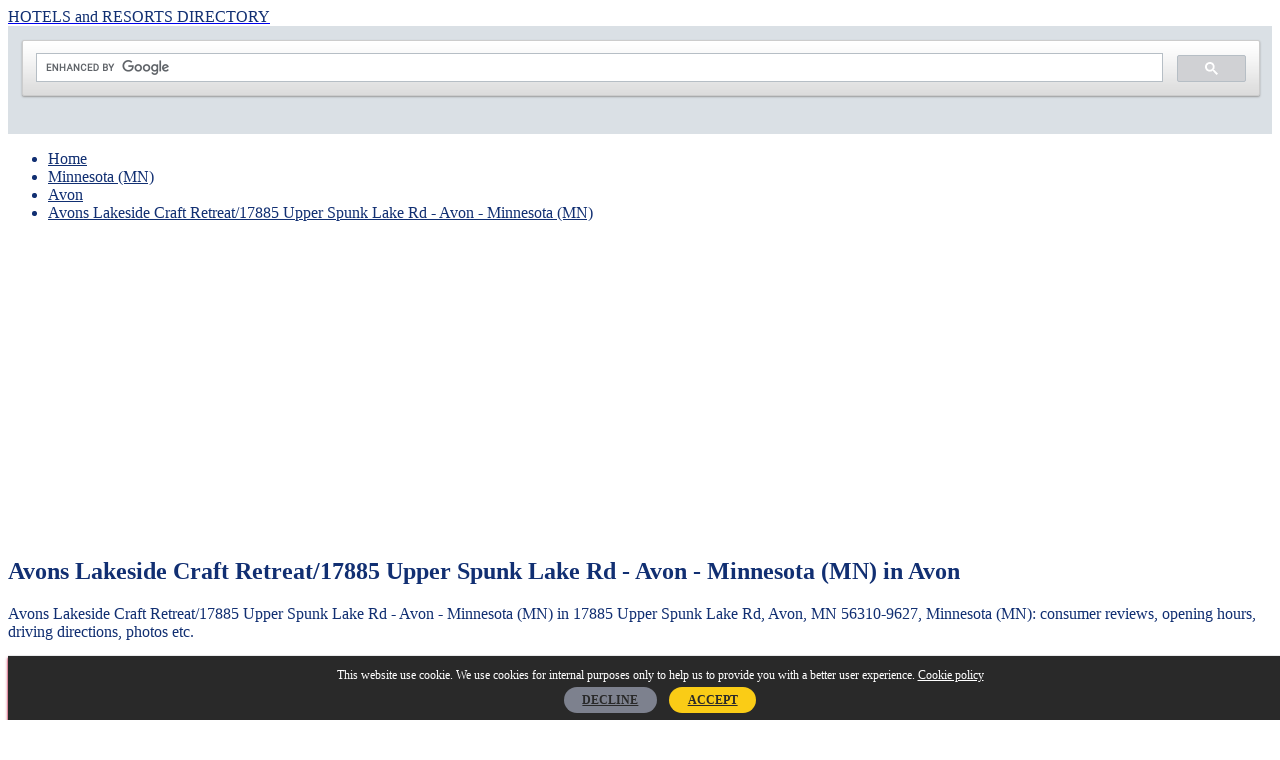

--- FILE ---
content_type: text/html; charset=UTF-8
request_url: https://usahotelnet.com/minnesota-mn/avon/avons-lakeside-craft-retreat-17885-upper-spunk-lake-rd---avon---minnesota--mn----united-states-of-america
body_size: 6419
content:
<!doctype html>
<html lang="en-US">
<head>
    <meta charset="utf-8">
    <meta http-equiv="x-ua-compatible" content="ie=edge">
    <meta name="viewport" content="width=device-width, initial-scale=1">

    <title>        Avons Lakeside Craft Retreat/17885 Upper Spunk Lake Rd - Avon - Minnesota (MN) in 17885 Upper Spunk Lake Rd, Avon, MN 56310-9627, Minnesota (MN): opening hours, driving directions, official site, phone numbers &  customer reviews.    </title>
    <meta name="description" content="Avon, Minnesota (MN).Find the nearest location, opening hours and driving directions. Customer reviews and available services. ">
    <link rel="canonical" href="https://usahotelnet.com/minnesota-mn/avon/avons-lakeside-craft-retreat-17885-upper-spunk-lake-rd---avon---minnesota--mn----united-states-of-america"/>

    <link rel="apple-touch-icon" href="https://usahotelnet.com/apple-touch-icon.png">
    <link rel="shortcut icon" href="/favicon.png" type="image/x-icon">
    <link rel="icon" href="/favicon.png" type="image/x-icon">
    <link rel="stylesheet" href="https://usahotelnet.com/css/css/main.css">
    <style>
    html,body, .l-drus-article__btn, .l-drus-aside-list__link--header,
    .c-drus-form__input--submit, .c-drus-list__link--nav, .c-drus-card__category,
    .l-drus-bread__link{
        color: #112f72;
    }
    .c-drus-list__link--nav:hover, .l-drus-aside-list__link--header:hover {
        color: #112f72;
    }

    .l-drus-header__logo-text {
        color: #112f72;
    }
    .l-drus-article__section--white, .c-drus-card {
        box-shadow: 0 1px 3px #bb133e, 0 1px 1px #bb133e;
    }

    .l-drus-footer{
        background-color: #112f72 ;
    }
    .c-drus-list__link--nav:hover {
        background-color: #5286ff;
    }
</style>
            <script>
        WebFontConfig = {
            google: {
                families: ['Open Sans:400,300,700:latin']
            },
            timeout: 3000
        };
    </script>
    <meta name="format-detection" content="telephone=no">
    </head>
<body>

<div class="l-drus-main">
    <header class="l-drus-header">
    <div class="l-drus-main__box l-drus-header__box">
        <a class="l-drus-header__logo" href="https://usahotelnet.com">
            <span class="l-drus-header__logo-img"></span>
            <span class="l-drus-header__logo-text">HOTELS and RESORTS DIRECTORY</span>
        </a>

                    <div>
                <script async src="https://cse.google.com/cse.js?cx=a358e87818277d73f"></script>
                <div class="gcse-search"></div>
            </div>

        
    </div>
</header>
            <nav class="l-drus-bread">
        <ul class="l-drus-bread__box" itemscope itemtype="http://schema.org/BreadcrumbList">
            <li class="l-drus-bread__item" itemprop="itemListElement" itemscope
                itemtype="http://schema.org/ListItem">
                <a class="l-drus-bread__link" href="https://usahotelnet.com" itemprop="item">
                    <span itemprop="name">Home</span>
                </a>
                <meta itemprop="position" content="1"/>
            </li>
                                                    <li class="l-drus-bread__item" itemprop="itemListElement" itemscope
                itemtype="http://schema.org/ListItem">
                <a class="l-drus-bread__link" href="https://usahotelnet.com/region/minnesota-mn" itemprop="item">
                    <span itemprop="name">Minnesota (MN)</span>
                </a>
                <meta itemprop="position" content="2"/>
            </li>
                                        <li class="l-drus-bread__item" itemprop="itemListElement" itemscope
                itemtype="http://schema.org/ListItem">
                <a class="l-drus-bread__link" href="https://usahotelnet.com/city/avon" itemprop="item">
                    <span itemprop="name">Avon</span>
                </a>
                <meta itemprop="position" content="3"/>
            </li>
                                        <li class="l-drus-bread__item" itemprop="itemListElement" itemscope
                itemtype="http://schema.org/ListItem">
                <a class="l-drus-bread__link" href="https://usahotelnet.com/minnesota-mn/avon/avons-lakeside-craft-retreat-17885-upper-spunk-lake-rd---avon---minnesota--mn----united-states-of-america" itemprop="item">
                    <span itemprop="name">Avons Lakeside Craft Retreat/17885 Upper Spunk Lake Rd - Avon - Minnesota (MN)</span>
                </a>
                <meta itemprop="position" content="4"/>
            </li>
                    </ul>
</nav>
    
                        <div id="basicMap" class="l-drus-main__map" style="width: 100%;height: 300px;"></div>
            <main class="l-drus-main__box l-drus-main__main l-drus-main__main--item">
                
<div class="l-drus-main__article">
    <article class="l-drus-article">

        <header class="l-drus-article__header" style="margin-top: 16px;">
            <h1 class="l-drus-article__h1 l-drus-article__h1--item">
                    Avons Lakeside Craft Retreat/17885 Upper Spunk Lake Rd - Avon - Minnesota (MN) in Avon
            </h1>
            <p class="l-drus-article__header-text">
                Avons Lakeside Craft Retreat/17885 Upper Spunk Lake Rd - Avon - Minnesota (MN) in 17885 Upper Spunk Lake Rd, Avon, MN 56310-9627, Minnesota (MN):
                consumer reviews, opening hours, driving directions, photos etc.            </p>
        </header>
        <div class="l-drus-article__section l-drus-article__section--ads" style="text-align: center">
                        </div>
        <section class="l-drus-article__section l-drus-article__section--white l-drus-article__item" itemscope itemtype="https://schema.org/Organization">

            <div class="l-drus-article__item-item">
                <div class="l-drus-article__section l-drus-article__section--ads">
                    <img src="https://usahotelnet.com/img/def-350-1.jpg" alt="All USA hotels directory" width="300" height="300" />                </div>
            </div>


            <div class="l-drus-article__item-item">
                <h2 class="l-drus-article__h2" itemprop="name">
                    Contacts of Avons Lakeside Craft Retreat/17885 Upper Spunk Lake Rd - Avon - Minnesota (MN):
                </h2>
                <p>
                    <a href="https://usahotelnet.com/category/hotel"
                       class="l-drus-article__btn"
                       title="Hotel">
                        Hotel</a>
                </p>
                <p>
                <address itemprop="address" itemscope itemtype="https://schema.org/PostalAddress">
                    <span itemprop="streetAddress">17885 Upper Spunk Lake Rd, Avon, MN 56310-9627</span>,<br>
                    <span itemprop="addressLocality">Avon</span>,
                    <span itemprop="addressRegion">Minnesota (MN)</span><br>
                    <span>Zip: </span><span itemprop="postalCode"></span>
                </address>
                </p>

                                    <p>
                        <span>Phone: </span></span><span itemprop="telephone"><b>Not available</b></span>
                    </p>
                
                                    <p>Company site:
                                                    Not available
                                            </p>
                            </div>

            <div class="l-drus-article__item-item l-drus-article__item-item--ads">
                    <img src="https://usahotelnet.com/img/def-350-2.jpg" alt="catalog of hotels and resorts in the USA" width="300" height="300" />            </div>
            <div class="l-drus-article__btn-box">
                <a href="https://usahotelnet.com/minnesota-mn/avon/avons-lakeside-craft-retreat-17885-upper-spunk-lake-rd---avon---minnesota--mn----united-states-of-america/add-review">
                    Write a  customer review                </a>
                &nbsp;&nbsp;&nbsp;&#11049;&nbsp;&nbsp;&nbsp;
                <a href="https://usahotelnet.com/minnesota-mn/avon/avons-lakeside-craft-retreat-17885-upper-spunk-lake-rd---avon---minnesota--mn----united-states-of-america/edit">
                    Suggest an update                </a>
            </div>

        </section>

        <div class="l-drus-article__two">

            <div class="l-drus-article__two-first">
                <section class="l-drus-article__section l-drus-article__section--white">

                    <h2 class="l-drus-article__h2">
                        Customer Reviews about Avons Lakeside Craft Retreat/17885 Upper Spunk Lake Rd - Avon - Minnesota (MN):
                    </h2>

                    
                    <p>
                        At the moment, there are no reviews about Avons Lakeside Craft Retreat/17885 Upper Spunk Lake Rd - Avon - Minnesota (MN). If you have used the services Avons Lakeside Craft Retreat/17885 Upper Spunk Lake Rd - Avon - Minnesota (MN) or visited this hotel service - leave a review about this business service:                    </p>
                    
                    <div class="c-drus-add-rev">
                        <div class="c-drus-add-rev__text js-add-rev__text"
                             data-default-text="How would you rate this service?">
                            How would you rate this Hotel?                        </div>
                        <a class="c-drus-add-rev__btn js-add-rev__btn" href="https://usahotelnet.com/minnesota-mn/avon/avons-lakeside-craft-retreat-17885-upper-spunk-lake-rd---avon---minnesota--mn----united-states-of-america/add-review">
                            <span class="c-drus-add-rev__star js-add-rev__star" data-star-number="1"
                                  data-star-text="Terrible">&#9734;</span>
                            <span class="c-drus-add-rev__star js-add-rev__star" data-star-number="2"
                                  data-star-text="Poor">&#9734;</span>
                            <span class="c-drus-add-rev__star js-add-rev__star" data-star-number="3"
                                  data-star-text="Average">&#9734;</span>
                            <span class="c-drus-add-rev__star js-add-rev__star" data-star-number="4"
                                  data-star-text="Very good">&#9734;</span>
                            <span class="c-drus-add-rev__star js-add-rev__star" data-star-number="5"
                                  data-star-text="Excellent">&#9734;</span>
                        </a>
                    </div>
                </section>

                <section class="l-drus-article__section l-drus-article__section--white">

                    <h2 class="l-drus-article__h2">
                        About  Avons Lakeside Craft Retreat/17885 Upper Spunk Lake Rd - Avon - Minnesota (MN) in Avon
                    </h2>

                                            <p>
                                                        Visit the hotel Avon's Lakeside Craft Retreat, which is in the state Minnesota (MN), city Avon. Our hotel can be found at 17885 Upper Spunk Lake Rd, Avon, MN 56310-9627. Great deals on best and cheap hotels.                        </p>
                                    </section>

                <section class="l-drus-article__section ">
                    <h2 class="l-drus-article__h2" style="text-align: center; margin-top: 25px">
                        Find local USA Hotels near you for free                    </h2>
                    <ul class="c-drus-list" >
                <li class="c-drus-list__item c-drus-list__item--2">
            <div class="c-drus-card" style="min-height: 170px" itemscope itemtype="https://schema.org/Organization">
                <div class="c-drus-card__box">
                    <div class="c-drus-card__info">
                        <a href="https://usahotelnet.com/texas-tx/amarillo/homewood-suites-amarillo-8800-w-interstate-40---amarillo---texas--tx----united-states-of-america"
                           class="c-drus-card__header">
                            <span itemprop="name">Homewood Suites Amarillo/8800 W Interstate 40 - Amarillo - Texas (TX)</span>
                        </a>
                        <p class="c-drus-card__line">
                                <a href="https://usahotelnet.com/category/hotel"
                                   class="c-drus-card__category">Hotel</a>
                        </p>
                                                    <p class="c-drus-card__line" itemprop="telephone">
                                00 1605-8550320
                            </p>
                                                <p class="c-drus-card__line" itemprop="address" itemscope itemtype="https://schema.org/PostalAddress">
                            <span itemprop="streetAddress">8800 W Interstate 40, Amarillo, TX 79124-3301, </span>
                            <span itemprop="addressLocality">Amarillo</span>,
                            <span itemprop="addressRegion">Texas (TX)</span>
                            <span itemprop="postalCode"></span>
                        </p>
                    </div>
                </div>
            </div>
        </li>
                <li class="c-drus-list__item c-drus-list__item--2">
            <div class="c-drus-card" style="min-height: 170px" itemscope itemtype="https://schema.org/Organization">
                <div class="c-drus-card__box">
                    <div class="c-drus-card__info">
                        <a href="https://usahotelnet.com/texas-tx/amarillo/holiday-inn-express-hotel---suites-amarillo-east-9401-e-interstate-40---amarillo---texas--tx----united-states-of-america"
                           class="c-drus-card__header">
                            <span itemprop="name">Holiday Inn Express Hotel &amp; Suites Amarillo East/9401 E Interstate 40 - Amarillo - Texas (TX)</span>
                        </a>
                        <p class="c-drus-card__line">
                                <a href="https://usahotelnet.com/category/hotel"
                                   class="c-drus-card__category">Hotel</a>
                        </p>
                                                    <p class="c-drus-card__line" itemprop="telephone">
                                00 1859-8775095
                            </p>
                                                <p class="c-drus-card__line" itemprop="address" itemscope itemtype="https://schema.org/PostalAddress">
                            <span itemprop="streetAddress">9401 E Interstate 40, Amarillo, TX 79118-6960, </span>
                            <span itemprop="addressLocality">Amarillo</span>,
                            <span itemprop="addressRegion">Texas (TX)</span>
                            <span itemprop="postalCode"></span>
                        </p>
                    </div>
                </div>
            </div>
        </li>
                <li class="c-drus-list__item c-drus-list__item--2">
            <div class="c-drus-card" style="min-height: 170px" itemscope itemtype="https://schema.org/Organization">
                <div class="c-drus-card__box">
                    <div class="c-drus-card__info">
                        <a href="https://usahotelnet.com/texas-tx/amarillo/holiday-inn-express-hotel---suites-amarillo-south-6701-hollywood-rd---amarillo---texas--tx----united-states-of-america"
                           class="c-drus-card__header">
                            <span itemprop="name">Holiday Inn Express Hotel &amp; Suites Amarillo South/6701 Hollywood Rd - Amarillo - Texas (TX)</span>
                        </a>
                        <p class="c-drus-card__line">
                                <a href="https://usahotelnet.com/category/hotel"
                                   class="c-drus-card__category">Hotel</a>
                        </p>
                                                    <p class="c-drus-card__line" itemprop="telephone">
                                00 1859-8775095
                            </p>
                                                <p class="c-drus-card__line" itemprop="address" itemscope itemtype="https://schema.org/PostalAddress">
                            <span itemprop="streetAddress">6701 Hollywood Rd, Amarillo, TX 79119-5880, </span>
                            <span itemprop="addressLocality">Amarillo</span>,
                            <span itemprop="addressRegion">Texas (TX)</span>
                            <span itemprop="postalCode"></span>
                        </p>
                    </div>
                </div>
            </div>
        </li>
                <li class="c-drus-list__item c-drus-list__item--2">
            <div class="c-drus-card" style="min-height: 170px" itemscope itemtype="https://schema.org/Organization">
                <div class="c-drus-card__box">
                    <div class="c-drus-card__info">
                        <a href="https://usahotelnet.com/texas-tx/amarillo/courtyard-amarillo-west-medical-center-8006-w-interstate-40---amarillo---texas--tx----united-states-of-america"
                           class="c-drus-card__header">
                            <span itemprop="name">Courtyard Amarillo West/Medical Center/8006 W Interstate 40 - Amarillo - Texas (TX)</span>
                        </a>
                        <p class="c-drus-card__line">
                                <a href="https://usahotelnet.com/category/hotel"
                                   class="c-drus-card__category">Hotel</a>
                        </p>
                                                    <p class="c-drus-card__line" itemprop="telephone">
                                00 1631-8440595
                            </p>
                                                <p class="c-drus-card__line" itemprop="address" itemscope itemtype="https://schema.org/PostalAddress">
                            <span itemprop="streetAddress">8006 W Interstate 40, Amarillo, TX 79106-1501, </span>
                            <span itemprop="addressLocality">Amarillo</span>,
                            <span itemprop="addressRegion">Texas (TX)</span>
                            <span itemprop="postalCode"></span>
                        </p>
                    </div>
                </div>
            </div>
        </li>
                <li class="c-drus-list__item c-drus-list__item--2">
            <div class="c-drus-card" style="min-height: 170px" itemscope itemtype="https://schema.org/Organization">
                <div class="c-drus-card__box">
                    <div class="c-drus-card__info">
                        <a href="https://usahotelnet.com/texas-tx/amarillo/amarillo-motel-4051-canyon-dr---amarillo---texas--tx----united-states-of-america"
                           class="c-drus-card__header">
                            <span itemprop="name">Amarillo Motel/4051 Canyon Dr - Amarillo - Texas (TX)</span>
                        </a>
                        <p class="c-drus-card__line">
                                <a href="https://usahotelnet.com/category/hotel"
                                   class="c-drus-card__category">Hotel</a>
                        </p>
                                                    <p class="c-drus-card__line" itemprop="telephone">
                                Not available
                            </p>
                                                <p class="c-drus-card__line" itemprop="address" itemscope itemtype="https://schema.org/PostalAddress">
                            <span itemprop="streetAddress">4051 Canyon Dr, Amarillo, TX 79110-1103, </span>
                            <span itemprop="addressLocality">Amarillo</span>,
                            <span itemprop="addressRegion">Texas (TX)</span>
                            <span itemprop="postalCode"></span>
                        </p>
                    </div>
                </div>
            </div>
        </li>
                <li class="c-drus-list__item c-drus-list__item--2">
            <div class="c-drus-card" style="min-height: 170px" itemscope itemtype="https://schema.org/Organization">
                <div class="c-drus-card__box">
                    <div class="c-drus-card__info">
                        <a href="https://usahotelnet.com/texas-tx/amarillo/fairfield-inn---suites-amarillo-airport-1740-airport-blvd---amarillo---texas--tx----united-states-of-america"
                           class="c-drus-card__header">
                            <span itemprop="name">Fairfield Inn &amp; Suites Amarillo Airport/1740 Airport Blvd - Amarillo - Texas (TX)</span>
                        </a>
                        <p class="c-drus-card__line">
                                <a href="https://usahotelnet.com/category/hotel"
                                   class="c-drus-card__category">Hotel</a>
                        </p>
                                                    <p class="c-drus-card__line" itemprop="telephone">
                                00 1631-8440595
                            </p>
                                                <p class="c-drus-card__line" itemprop="address" itemscope itemtype="https://schema.org/PostalAddress">
                            <span itemprop="streetAddress">1740 Airport Blvd, Amarillo, TX 79118-6978, </span>
                            <span itemprop="addressLocality">Amarillo</span>,
                            <span itemprop="addressRegion">Texas (TX)</span>
                            <span itemprop="postalCode"></span>
                        </p>
                    </div>
                </div>
            </div>
        </li>
                <li class="c-drus-list__item c-drus-list__item--2">
            <div class="c-drus-card" style="min-height: 170px" itemscope itemtype="https://schema.org/Organization">
                <div class="c-drus-card__box">
                    <div class="c-drus-card__info">
                        <a href="https://usahotelnet.com/texas-tx/amarillo/best-western-santa-fe-4600-e-interstate-40---amarillo---texas--tx----united-states-of-america"
                           class="c-drus-card__header">
                            <span itemprop="name">Best Western Santa Fe/4600 E Interstate 40 - Amarillo - Texas (TX)</span>
                        </a>
                        <p class="c-drus-card__line">
                                <a href="https://usahotelnet.com/category/hotel"
                                   class="c-drus-card__category">Hotel</a>
                        </p>
                                                    <p class="c-drus-card__line" itemprop="telephone">
                                00 1958-8779361
                            </p>
                                                <p class="c-drus-card__line" itemprop="address" itemscope itemtype="https://schema.org/PostalAddress">
                            <span itemprop="streetAddress">4600 E Interstate 40, Amarillo, TX 79103-6200, </span>
                            <span itemprop="addressLocality">Amarillo</span>,
                            <span itemprop="addressRegion">Texas (TX)</span>
                            <span itemprop="postalCode"></span>
                        </p>
                    </div>
                </div>
            </div>
        </li>
                <li class="c-drus-list__item c-drus-list__item--2">
            <div class="c-drus-card" style="min-height: 170px" itemscope itemtype="https://schema.org/Organization">
                <div class="c-drus-card__box">
                    <div class="c-drus-card__info">
                        <a href="https://usahotelnet.com/texas-tx/amarillo/coronado-inn-motel-701-south-pierce-street---amarillo---texas--tx----united-states-of-america"
                           class="c-drus-card__header">
                            <span itemprop="name">Coronado Inn Motel/701 South Pierce Street - Amarillo - Texas (TX)</span>
                        </a>
                        <p class="c-drus-card__line">
                                <a href="https://usahotelnet.com/category/hotel"
                                   class="c-drus-card__category">Hotel</a>
                        </p>
                                                    <p class="c-drus-card__line" itemprop="telephone">
                                Not available
                            </p>
                                                <p class="c-drus-card__line" itemprop="address" itemscope itemtype="https://schema.org/PostalAddress">
                            <span itemprop="streetAddress">701 South Pierce Street, Amarillo, TX 79101-2428, </span>
                            <span itemprop="addressLocality">Amarillo</span>,
                            <span itemprop="addressRegion">Texas (TX)</span>
                            <span itemprop="postalCode"></span>
                        </p>
                    </div>
                </div>
            </div>
        </li>
    </ul>
                </section>

            </div>

            <div class="l-drus-article__two-second">
                <div class="l-drus-article__section l-drus-article__section--white">
                    <div class="l-drus-article__section l-drus-article__section--ads">
                                            </div>
                    <h3 class="l-drus-aside__header">
                        The nearest Hotels services in  Avon
                    </h3>
                    <ul class="l-drus-aside-list">
                                                <li class="l-drus-aside-list__item" itemscope itemtype="https://schema.org/Organization">
                            <a class="l-drus-aside-list__link l-drus-aside-list__link--header"
                               href="https://usahotelnet.com/colorado-co/avon/avon-village-benchmark-rd---avon---colorado--co----united-states-of-america">
                                <span itemprop="name">Avon Village/Benchmark Rd - Avon - Colorado (CO)</span>
                            </a>

                            <div class="l-drus-aside-list__flex">
                                <small class="l-drus-aside-list__small" >
                                                                            <span itemprop="telephone">Not available</span>
                                    <br>
                                                                        <span itemprop="address" itemscope itemtype="https://schema.org/PostalAddress">
                                        <span itemprop="streetAddress">Benchmark Rd, Avon, Beaver Creek, CO 81620</span>,
                                        <span itemprop="addressLocality">Avon</span>,
                                        <span itemprop="addressRegion">Colorado (CO)</span>
                                        <span itemprop="postalCode"></span>

                                    </span>
                                </small>
                            </div>
                        </li>
                                                <li class="l-drus-aside-list__item" itemscope itemtype="https://schema.org/Organization">
                            <a class="l-drus-aside-list__link l-drus-aside-list__link--header"
                               href="https://usahotelnet.com/colorado-co/avon/lodge-at-avon-center-100-west-beaver-creek-blvd----avon---colorado--co----united-states-of-america">
                                <span itemprop="name">Lodge at Avon Center/100 West Beaver Creek Blvd. - Avon - Colorado (CO)</span>
                            </a>

                            <div class="l-drus-aside-list__flex">
                                <small class="l-drus-aside-list__small" >
                                                                            <span itemprop="telephone">Not available</span>
                                    <br>
                                                                        <span itemprop="address" itemscope itemtype="https://schema.org/PostalAddress">
                                        <span itemprop="streetAddress">100 West Beaver Creek Blvd., Avon, Beaver Creek, CO 81620</span>,
                                        <span itemprop="addressLocality">Avon</span>,
                                        <span itemprop="addressRegion">Colorado (CO)</span>
                                        <span itemprop="postalCode"></span>

                                    </span>
                                </small>
                            </div>
                        </li>
                                                <li class="l-drus-aside-list__item" itemscope itemtype="https://schema.org/Organization">
                            <a class="l-drus-aside-list__link l-drus-aside-list__link--header"
                               href="https://usahotelnet.com/colorado-co/avon/horizon-pass-lodge-0050-peakview---avon---colorado--co----united-states-of-america">
                                <span itemprop="name">Horizon Pass Lodge/0050 Peakview - Avon - Colorado (CO)</span>
                            </a>

                            <div class="l-drus-aside-list__flex">
                                <small class="l-drus-aside-list__small" >
                                                                            <span itemprop="telephone">00 1994-8885209</span>
                                    <br>
                                                                        <span itemprop="address" itemscope itemtype="https://schema.org/PostalAddress">
                                        <span itemprop="streetAddress">0050 Peakview, Avon, Beaver Creek, CO 81620</span>,
                                        <span itemprop="addressLocality">Avon</span>,
                                        <span itemprop="addressRegion">Colorado (CO)</span>
                                        <span itemprop="postalCode"></span>

                                    </span>
                                </small>
                            </div>
                        </li>
                                                <li class="l-drus-aside-list__item" itemscope itemtype="https://schema.org/Organization">
                            <a class="l-drus-aside-list__link l-drus-aside-list__link--header"
                               href="https://usahotelnet.com/colorado-co/avon/ski-in-ski-out-collection-by-berkshire-hathaway-150-e-beaver-creek-blvd---avon---colorado--co----united-states-of-america">
                                <span itemprop="name">Ski-In Ski-Out Collection by Berkshire Hathaway/150 E Beaver Creek Blvd - Avon - Colorado (CO)</span>
                            </a>

                            <div class="l-drus-aside-list__flex">
                                <small class="l-drus-aside-list__small" >
                                                                            <span itemprop="telephone">Not available</span>
                                    <br>
                                                                        <span itemprop="address" itemscope itemtype="https://schema.org/PostalAddress">
                                        <span itemprop="streetAddress">150 E Beaver Creek Blvd, Avon, Beaver Creek, CO 81620-5414</span>,
                                        <span itemprop="addressLocality">Avon</span>,
                                        <span itemprop="addressRegion">Colorado (CO)</span>
                                        <span itemprop="postalCode"></span>

                                    </span>
                                </small>
                            </div>
                        </li>
                                                <li class="l-drus-aside-list__item" itemscope itemtype="https://schema.org/Organization">
                            <a class="l-drus-aside-list__link l-drus-aside-list__link--header"
                               href="https://usahotelnet.com/colorado-co/avon/the-ascent-by-beaver-creek-mountain-lodging-38390-hwy-6---24---avon---colorado--co----united-states-of-america">
                                <span itemprop="name">The Ascent by Beaver Creek Mountain Lodging/38390 Hwy 6 &amp; 24 - Avon - Colorado (CO)</span>
                            </a>

                            <div class="l-drus-aside-list__flex">
                                <small class="l-drus-aside-list__small" >
                                                                            <span itemprop="telephone">Not available</span>
                                    <br>
                                                                        <span itemprop="address" itemscope itemtype="https://schema.org/PostalAddress">
                                        <span itemprop="streetAddress">38390 Hwy 6 &amp; 24, Avon, Beaver Creek, CO 81620</span>,
                                        <span itemprop="addressLocality">Avon</span>,
                                        <span itemprop="addressRegion">Colorado (CO)</span>
                                        <span itemprop="postalCode"></span>

                                    </span>
                                </small>
                            </div>
                        </li>
                                                <li class="l-drus-aside-list__item" itemscope itemtype="https://schema.org/Organization">
                            <a class="l-drus-aside-list__link l-drus-aside-list__link--header"
                               href="https://usahotelnet.com/colorado-co/avon/oxford-court-at-beaver-creek-31-avondale-ln---avon---colorado--co----united-states-of-america">
                                <span itemprop="name">Oxford Court at Beaver Creek/31 Avondale Ln - Avon - Colorado (CO)</span>
                            </a>

                            <div class="l-drus-aside-list__flex">
                                <small class="l-drus-aside-list__small" >
                                                                            <span itemprop="telephone">Not available</span>
                                    <br>
                                                                        <span itemprop="address" itemscope itemtype="https://schema.org/PostalAddress">
                                        <span itemprop="streetAddress">31 Avondale Ln, Avon, Beaver Creek, CO 81620</span>,
                                        <span itemprop="addressLocality">Avon</span>,
                                        <span itemprop="addressRegion">Colorado (CO)</span>
                                        <span itemprop="postalCode"></span>

                                    </span>
                                </small>
                            </div>
                        </li>
                                                <li class="l-drus-aside-list__item" itemscope itemtype="https://schema.org/Organization">
                            <a class="l-drus-aside-list__link l-drus-aside-list__link--header"
                               href="https://usahotelnet.com/colorado-co/avon/beaver-creek-west-condominiums-177-lake-street---avon---colorado--co----united-states-of-america">
                                <span itemprop="name">Beaver Creek West Condominiums/177 Lake Street - Avon - Colorado (CO)</span>
                            </a>

                            <div class="l-drus-aside-list__flex">
                                <small class="l-drus-aside-list__small" >
                                                                            <span itemprop="telephone">Not available</span>
                                    <br>
                                                                        <span itemprop="address" itemscope itemtype="https://schema.org/PostalAddress">
                                        <span itemprop="streetAddress">177 Lake Street, PO Box 5290, Avon, Beaver Creek, CO 81620</span>,
                                        <span itemprop="addressLocality">Avon</span>,
                                        <span itemprop="addressRegion">Colorado (CO)</span>
                                        <span itemprop="postalCode"></span>

                                    </span>
                                </small>
                            </div>
                        </li>
                                                <li class="l-drus-aside-list__item" itemscope itemtype="https://schema.org/Organization">
                            <a class="l-drus-aside-list__link l-drus-aside-list__link--header"
                               href="https://usahotelnet.com/colorado-co/avon/wyndham-resort-at-avon-75-benchmark-road---avon---colorado--co----united-states-of-america">
                                <span itemprop="name">Wyndham Resort at Avon/75 Benchmark Road - Avon - Colorado (CO)</span>
                            </a>

                            <div class="l-drus-aside-list__flex">
                                <small class="l-drus-aside-list__small" >
                                                                            <span itemprop="telephone">00 1723-8669878</span>
                                    <br>
                                                                        <span itemprop="address" itemscope itemtype="https://schema.org/PostalAddress">
                                        <span itemprop="streetAddress">75 Benchmark Road, Avon, Beaver Creek, CO 81620</span>,
                                        <span itemprop="addressLocality">Avon</span>,
                                        <span itemprop="addressRegion">Colorado (CO)</span>
                                        <span itemprop="postalCode"></span>

                                    </span>
                                </small>
                            </div>
                        </li>
                                            </ul>
                                    </div>


            </div>
        </div>
    </article>
</div>

<script src="https://usahotelnet.com/js/OpenLayers.js"></script>
<script>
    map = new OpenLayers.Map("basicMap");
    map.addLayer(new OpenLayers.Layer.OSM());

    var lonLat = new OpenLayers.LonLat(-94.4776200,45.6019300)
        .transform(
            new OpenLayers.Projection("EPSG:4326"), // transform from WGS 1984
            map.getProjectionObject() // to Spherical Mercator Projection
        );

    var zoom=16;

    var markers = new OpenLayers.Layer.Markers( "Markers" );
    map.addLayer(markers);

    markers.addMarker(new OpenLayers.Marker(lonLat));

    map.setCenter (lonLat, zoom);

</script>
    </main>
    
    <div class="l-drus-pre-footer">
    <div class="l-drus-main__box l-drus-pre-footer__main-box">
                <div class="l-drus-pre-footer__box">
            <h4 class="l-drus-pre-footer__header">
                Popular locations with hotels services:            </h4>
            <ul class="l-drus-pre-footer__list">
                                <li class="l-drus-pre-footer__list-item l-drus-pre-footer__list-item--two">
                    <a class="l-drus-pre-footer__link"
                       href="https://usahotelnet.com/city/pine-grove">
                        Pine Grove,
                        Minnesota (MN)
                    </a>
                </li>
                                <li class="l-drus-pre-footer__list-item l-drus-pre-footer__list-item--two">
                    <a class="l-drus-pre-footer__link"
                       href="https://usahotelnet.com/city/lawsonville">
                        Lawsonville,
                        Minnesota (MN)
                    </a>
                </li>
                                <li class="l-drus-pre-footer__list-item l-drus-pre-footer__list-item--two">
                    <a class="l-drus-pre-footer__link"
                       href="https://usahotelnet.com/city/mountville">
                        Mountville,
                        Minnesota (MN)
                    </a>
                </li>
                                <li class="l-drus-pre-footer__list-item l-drus-pre-footer__list-item--two">
                    <a class="l-drus-pre-footer__link"
                       href="https://usahotelnet.com/city/farson">
                        Farson,
                        Minnesota (MN)
                    </a>
                </li>
                                <li class="l-drus-pre-footer__list-item l-drus-pre-footer__list-item--two">
                    <a class="l-drus-pre-footer__link"
                       href="https://usahotelnet.com/city/hyder">
                        Hyder,
                        Minnesota (MN)
                    </a>
                </li>
                                <li class="l-drus-pre-footer__list-item l-drus-pre-footer__list-item--two">
                    <a class="l-drus-pre-footer__link"
                       href="https://usahotelnet.com/city/byrdstown">
                        Byrdstown,
                        Minnesota (MN)
                    </a>
                </li>
                                <li class="l-drus-pre-footer__list-item l-drus-pre-footer__list-item--two">
                    <a class="l-drus-pre-footer__link"
                       href="https://usahotelnet.com/city/adena">
                        Adena,
                        Minnesota (MN)
                    </a>
                </li>
                                <li class="l-drus-pre-footer__list-item l-drus-pre-footer__list-item--two">
                    <a class="l-drus-pre-footer__link"
                       href="https://usahotelnet.com/city/jemez-springs">
                        Jemez Springs,
                        Minnesota (MN)
                    </a>
                </li>
                                <li class="l-drus-pre-footer__list-item l-drus-pre-footer__list-item--two">
                    <a class="l-drus-pre-footer__link"
                       href="https://usahotelnet.com/city/east-amherst">
                        East Amherst,
                        Minnesota (MN)
                    </a>
                </li>
                                <li class="l-drus-pre-footer__list-item l-drus-pre-footer__list-item--two">
                    <a class="l-drus-pre-footer__link"
                       href="https://usahotelnet.com/city/natchez">
                        Natchez,
                        Minnesota (MN)
                    </a>
                </li>
                                <li class="l-drus-pre-footer__list-item l-drus-pre-footer__list-item--two">
                    <a class="l-drus-pre-footer__link"
                       href="https://usahotelnet.com/city/terra-alta">
                        Terra Alta,
                        Minnesota (MN)
                    </a>
                </li>
                                <li class="l-drus-pre-footer__list-item l-drus-pre-footer__list-item--two">
                    <a class="l-drus-pre-footer__link"
                       href="https://usahotelnet.com/city/fort-thompson">
                        Fort Thompson,
                        Minnesota (MN)
                    </a>
                </li>
                            </ul>
        </div>
                        <div class="l-drus-pre-footer__box">
            <h4 class="l-drus-pre-footer__header">
                Popular states with hotels services:            </h4>
            <ul class="l-drus-pre-footer__list">
                                <li class="l-drus-pre-footer__list-item l-drus-pre-footer__list-item--two">
                    <a class="l-drus-pre-footer__link"
                       href="https://usahotelnet.com/region/connecticut-ct">
                        Connecticut (CT)
                    </a>
                </li>
                                <li class="l-drus-pre-footer__list-item l-drus-pre-footer__list-item--two">
                    <a class="l-drus-pre-footer__link"
                       href="https://usahotelnet.com/region/california-ca">
                        California (CA)
                    </a>
                </li>
                                <li class="l-drus-pre-footer__list-item l-drus-pre-footer__list-item--two">
                    <a class="l-drus-pre-footer__link"
                       href="https://usahotelnet.com/region/mississippi-ms">
                        Mississippi (MS)
                    </a>
                </li>
                                <li class="l-drus-pre-footer__list-item l-drus-pre-footer__list-item--two">
                    <a class="l-drus-pre-footer__link"
                       href="https://usahotelnet.com/region/new-hampshire-nh">
                        New Hampshire (NH)
                    </a>
                </li>
                                <li class="l-drus-pre-footer__list-item l-drus-pre-footer__list-item--two">
                    <a class="l-drus-pre-footer__link"
                       href="https://usahotelnet.com/region/north-dakota-nd">
                        North Dakota (ND)
                    </a>
                </li>
                                <li class="l-drus-pre-footer__list-item l-drus-pre-footer__list-item--two">
                    <a class="l-drus-pre-footer__link"
                       href="https://usahotelnet.com/region/wisconsin-wi">
                        Wisconsin (WI)
                    </a>
                </li>
                                <li class="l-drus-pre-footer__list-item l-drus-pre-footer__list-item--two">
                    <a class="l-drus-pre-footer__link"
                       href="https://usahotelnet.com/region/arkansas-ar">
                        Arkansas (AR)
                    </a>
                </li>
                                <li class="l-drus-pre-footer__list-item l-drus-pre-footer__list-item--two">
                    <a class="l-drus-pre-footer__link"
                       href="https://usahotelnet.com/region/maine-me">
                        Maine (ME)
                    </a>
                </li>
                                <li class="l-drus-pre-footer__list-item l-drus-pre-footer__list-item--two">
                    <a class="l-drus-pre-footer__link"
                       href="https://usahotelnet.com/region/new-jersey-nj">
                        New Jersey (NJ)
                    </a>
                </li>
                                <li class="l-drus-pre-footer__list-item l-drus-pre-footer__list-item--two">
                    <a class="l-drus-pre-footer__link"
                       href="https://usahotelnet.com/region/nebraska-ne">
                        Nebraska (NE)
                    </a>
                </li>
                                <li class="l-drus-pre-footer__list-item l-drus-pre-footer__list-item--two">
                    <a class="l-drus-pre-footer__link"
                       href="https://usahotelnet.com/region/idaho-id">
                        Idaho (ID)
                    </a>
                </li>
                                <li class="l-drus-pre-footer__list-item l-drus-pre-footer__list-item--two">
                    <a class="l-drus-pre-footer__link"
                       href="https://usahotelnet.com/region/minnesota-mn">
                        Minnesota (MN)
                    </a>
                </li>
                            </ul>
        </div>
            </div>
</div>



<footer class="l-drus-footer">
    <div class="l-drus-main__box">
        <div class="l-drus-footer__box">
            <ul class="l-drus-footer__list">
                <li class="l-drus-footer__list-item">
                    <a href="https://usahotelnet.com/regions" class="l-drus-footer__list-link">
                        All states                    </a>
                </li>
                <li class="l-drus-footer__list-item">
                    <a href="https://usahotelnet.com/contact-us" class="l-drus-footer__list-link">
                        Contact Us                    </a>
                </li>
                <li class="l-drus-footer__list-item">
                    <a href="https://usahotelnet.com/about-us" class="l-drus-footer__list-link">
                        About Us                    </a>
                </li>
                <li class="l-drus-footer__list-item">
                    <a href="https://usahotelnet.com/company/new" class="l-drus-footer__list-link">
                        Add listing                    </a>
                </li>
            </ul>
            <ul class="l-drus-footer__list">
                <li class="l-drus-footer__list-item">
                    <a href="https://usahotelnet.com/privacy-policy" class="l-drus-footer__list-link">
                        Privacy Policy                    </a>
                </li>
                <li class="l-drus-footer__list-item">
                    <a href="https://usahotelnet.com/cookies-privacy-policy" class="l-drus-footer__list-link">
                        Сookies Privacy Policy                    </a>
                </li>
                <li class="l-drus-footer__list-item">
                    <a href="https://usahotelnet.com/faq" class="l-drus-footer__list-link">
                        FAQ                    </a>
                </li>
                <li class="l-drus-footer__list-item">
                    <a href="https://usahotelnet.com/terms-and-conditions" class="l-drus-footer__list-link">
                        Terms and conditions                    </a>
                </li>
            </ul>
        </div>
        <div class="l-drus-footer__box">
            &copy;
            <a href="https://usahotelnet.com"
               class="l-drus-footer__link">https://usahotelnet.com/</a>
            2026        </div>
    </div>
    <noindex>
<!-- Yandex.Metrika counter -->
<script type="text/javascript" >
   (function(m,e,t,r,i,k,a){m[i]=m[i]||function(){(m[i].a=m[i].a||[]).push(arguments)};
   m[i].l=1*new Date();k=e.createElement(t),a=e.getElementsByTagName(t)[0],k.async=1,k.src=r,a.parentNode.insertBefore(k,a)})
   (window, document, "script", "https://mc.yandex.ru/metrika/tag.js", "ym");

   ym(73453888, "init", {
        clickmap:true,
        trackLinks:true,
        accurateTrackBounce:true,
        webvisor:true
   });
</script>
<noscript><div><img src="https://mc.yandex.ru/watch/73453888" style="position:absolute; left:-9999px;" alt="" /></div></noscript>
<!-- /Yandex.Metrika counter -->
</noindex></footer>

</div>

<script src="https://usahotelnet.com/js/main.js"></script>
<script>
    window.onload = function() {
            };
</script>

<style>
    #cookie-alert {
        background: #292929;
        color: white;
        position: fixed;
        width: 100%;
        bottom: 0%;
        border-top: 1px solid #e8eaeb;
        font-size: 0.77778rem;
        text-align: center;
        padding: 12px;
        z-index: 3999;
    }
    .agree {
        border: none;
        outline: none;
        background: #facc16;
        border-radius: 25px;
        color: #292929;
        font-weight: 700;
        cursor: pointer;
        padding: 0.3755rem 1.1755rem;
        margin: 0 0.27rem;
    }
    .agree:hover {
        background: #faf3e6;
        color: #292929;
        font-weight: 700;
    }
    .decline {
        border: none;
        outline: none;
        background: #7d818e;
        border-radius: 25px;
        color: #292929;
        font-weight: 700;
        cursor: pointer;
        padding: 0.3755rem 1.1755rem;
        margin: 0 0.27rem;
    }
    .decline:hover {
        background: #faf3e6;
        color: #292929;
        font-weight: 700;
    }
    .cookie {
        color: white;
        text-decoration: underline;
    }
</style>

<script>
    function acceptCookie(obj) {
        var expiryDate=new Date();
        expiryDate.setMonth(expiryDate.getMonth()+12);
        document.cookie="cookie-agree=1; path=/; expires="+expiryDate.toUTCString();
        document.getElementById("cookie-alert").style.display = "none";
    }
    function rejectCookie(obj) {
        var expiryDate=new Date();
        expiryDate.setDate(expiryDate.getDate()+7);
        document.cookie="cookie-decline=1; path=/; expires="+expiryDate.toUTCString();
        document.getElementById("cookie-alert").style.display = "none";
    }
</script>

<div data-nosnippet="data-nosnippet" id="cookie-alert">
    This website use cookie.
    We use cookies for internal purposes only to help us to provide you with a better user experience.
    <a class="cookie" href="https://usahotelnet.com/cookies-privacy-policy">Cookie policy</a>
    <div style="margin-top: 10px">
        <a href="javascript:rejectCookie();" class="decline">DECLINE</a>
        <a href="javascript:acceptCookie();" class="agree">ACCEPT</a>
    </div>
</div>

</body>

</html>
